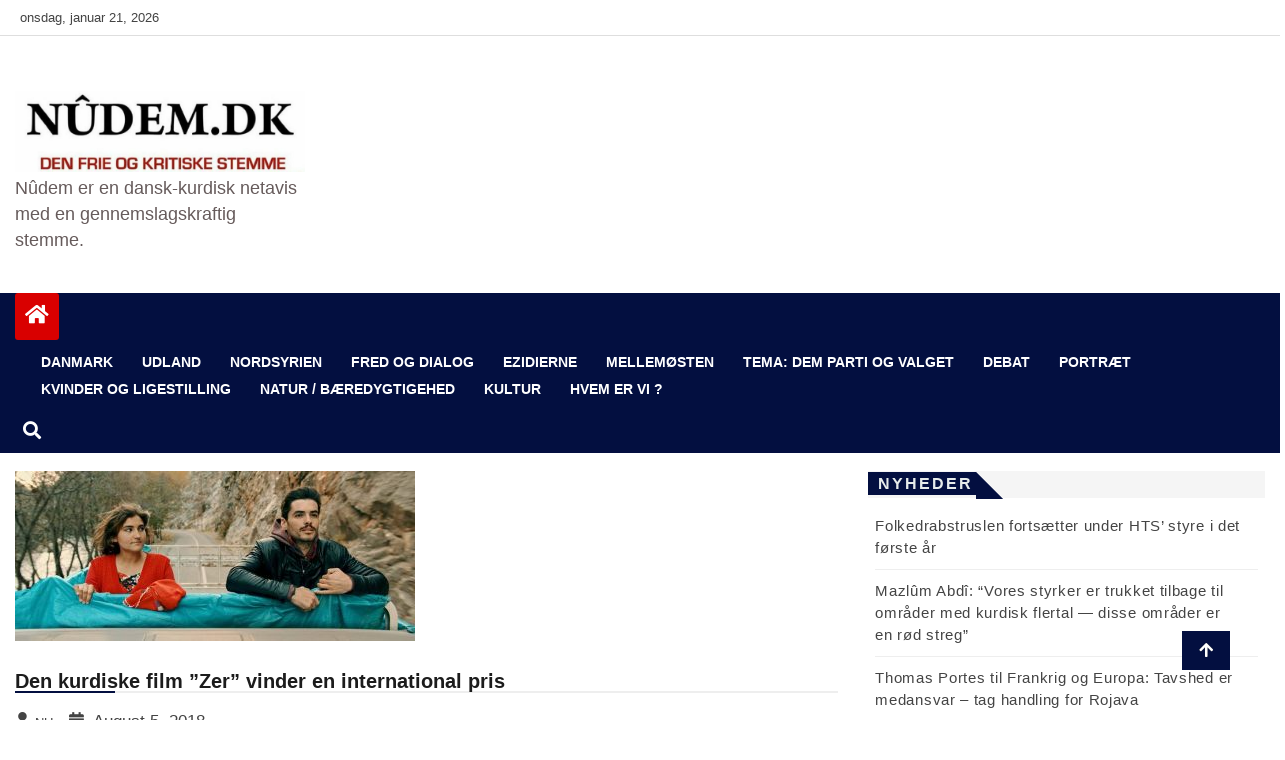

--- FILE ---
content_type: text/html; charset=UTF-8
request_url: http://www.nudem.dk/den-kurdiske-film-zer-vinder-en-international-pris/
body_size: 12158
content:
<!doctype html>
<html lang="da-DK">
<head>
    <meta charset="UTF-8">
    <meta name="viewport" content="width=device-width, initial-scale=1">
    <link rel="profile" href="http://gmpg.org/xfn/11">

    <title>Den kurdiske film ”Zer” vinder en international pris</title>
<meta name='robots' content='max-image-preview:large' />
<link rel="alternate" type="application/rss+xml" title=" &raquo; Feed" href="http://www.nudem.dk/feed/" />
<link rel="alternate" type="application/rss+xml" title=" &raquo;-kommentar-feed" href="http://www.nudem.dk/comments/feed/" />
<script type="text/javascript">
/* <![CDATA[ */
window._wpemojiSettings = {"baseUrl":"https:\/\/s.w.org\/images\/core\/emoji\/15.0.3\/72x72\/","ext":".png","svgUrl":"https:\/\/s.w.org\/images\/core\/emoji\/15.0.3\/svg\/","svgExt":".svg","source":{"concatemoji":"http:\/\/www.nudem.dk\/wp-includes\/js\/wp-emoji-release.min.js?ver=6.5.7"}};
/*! This file is auto-generated */
!function(i,n){var o,s,e;function c(e){try{var t={supportTests:e,timestamp:(new Date).valueOf()};sessionStorage.setItem(o,JSON.stringify(t))}catch(e){}}function p(e,t,n){e.clearRect(0,0,e.canvas.width,e.canvas.height),e.fillText(t,0,0);var t=new Uint32Array(e.getImageData(0,0,e.canvas.width,e.canvas.height).data),r=(e.clearRect(0,0,e.canvas.width,e.canvas.height),e.fillText(n,0,0),new Uint32Array(e.getImageData(0,0,e.canvas.width,e.canvas.height).data));return t.every(function(e,t){return e===r[t]})}function u(e,t,n){switch(t){case"flag":return n(e,"\ud83c\udff3\ufe0f\u200d\u26a7\ufe0f","\ud83c\udff3\ufe0f\u200b\u26a7\ufe0f")?!1:!n(e,"\ud83c\uddfa\ud83c\uddf3","\ud83c\uddfa\u200b\ud83c\uddf3")&&!n(e,"\ud83c\udff4\udb40\udc67\udb40\udc62\udb40\udc65\udb40\udc6e\udb40\udc67\udb40\udc7f","\ud83c\udff4\u200b\udb40\udc67\u200b\udb40\udc62\u200b\udb40\udc65\u200b\udb40\udc6e\u200b\udb40\udc67\u200b\udb40\udc7f");case"emoji":return!n(e,"\ud83d\udc26\u200d\u2b1b","\ud83d\udc26\u200b\u2b1b")}return!1}function f(e,t,n){var r="undefined"!=typeof WorkerGlobalScope&&self instanceof WorkerGlobalScope?new OffscreenCanvas(300,150):i.createElement("canvas"),a=r.getContext("2d",{willReadFrequently:!0}),o=(a.textBaseline="top",a.font="600 32px Arial",{});return e.forEach(function(e){o[e]=t(a,e,n)}),o}function t(e){var t=i.createElement("script");t.src=e,t.defer=!0,i.head.appendChild(t)}"undefined"!=typeof Promise&&(o="wpEmojiSettingsSupports",s=["flag","emoji"],n.supports={everything:!0,everythingExceptFlag:!0},e=new Promise(function(e){i.addEventListener("DOMContentLoaded",e,{once:!0})}),new Promise(function(t){var n=function(){try{var e=JSON.parse(sessionStorage.getItem(o));if("object"==typeof e&&"number"==typeof e.timestamp&&(new Date).valueOf()<e.timestamp+604800&&"object"==typeof e.supportTests)return e.supportTests}catch(e){}return null}();if(!n){if("undefined"!=typeof Worker&&"undefined"!=typeof OffscreenCanvas&&"undefined"!=typeof URL&&URL.createObjectURL&&"undefined"!=typeof Blob)try{var e="postMessage("+f.toString()+"("+[JSON.stringify(s),u.toString(),p.toString()].join(",")+"));",r=new Blob([e],{type:"text/javascript"}),a=new Worker(URL.createObjectURL(r),{name:"wpTestEmojiSupports"});return void(a.onmessage=function(e){c(n=e.data),a.terminate(),t(n)})}catch(e){}c(n=f(s,u,p))}t(n)}).then(function(e){for(var t in e)n.supports[t]=e[t],n.supports.everything=n.supports.everything&&n.supports[t],"flag"!==t&&(n.supports.everythingExceptFlag=n.supports.everythingExceptFlag&&n.supports[t]);n.supports.everythingExceptFlag=n.supports.everythingExceptFlag&&!n.supports.flag,n.DOMReady=!1,n.readyCallback=function(){n.DOMReady=!0}}).then(function(){return e}).then(function(){var e;n.supports.everything||(n.readyCallback(),(e=n.source||{}).concatemoji?t(e.concatemoji):e.wpemoji&&e.twemoji&&(t(e.twemoji),t(e.wpemoji)))}))}((window,document),window._wpemojiSettings);
/* ]]> */
</script>
<style id='wp-emoji-styles-inline-css' type='text/css'>

	img.wp-smiley, img.emoji {
		display: inline !important;
		border: none !important;
		box-shadow: none !important;
		height: 1em !important;
		width: 1em !important;
		margin: 0 0.07em !important;
		vertical-align: -0.1em !important;
		background: none !important;
		padding: 0 !important;
	}
</style>
<link rel='stylesheet' id='wp-block-library-css' href='http://www.nudem.dk/wp-includes/css/dist/block-library/style.min.css?ver=6.5.7' type='text/css' media='all' />
<style id='classic-theme-styles-inline-css' type='text/css'>
/*! This file is auto-generated */
.wp-block-button__link{color:#fff;background-color:#32373c;border-radius:9999px;box-shadow:none;text-decoration:none;padding:calc(.667em + 2px) calc(1.333em + 2px);font-size:1.125em}.wp-block-file__button{background:#32373c;color:#fff;text-decoration:none}
</style>
<style id='global-styles-inline-css' type='text/css'>
body{--wp--preset--color--black: #000000;--wp--preset--color--cyan-bluish-gray: #abb8c3;--wp--preset--color--white: #ffffff;--wp--preset--color--pale-pink: #f78da7;--wp--preset--color--vivid-red: #cf2e2e;--wp--preset--color--luminous-vivid-orange: #ff6900;--wp--preset--color--luminous-vivid-amber: #fcb900;--wp--preset--color--light-green-cyan: #7bdcb5;--wp--preset--color--vivid-green-cyan: #00d084;--wp--preset--color--pale-cyan-blue: #8ed1fc;--wp--preset--color--vivid-cyan-blue: #0693e3;--wp--preset--color--vivid-purple: #9b51e0;--wp--preset--gradient--vivid-cyan-blue-to-vivid-purple: linear-gradient(135deg,rgba(6,147,227,1) 0%,rgb(155,81,224) 100%);--wp--preset--gradient--light-green-cyan-to-vivid-green-cyan: linear-gradient(135deg,rgb(122,220,180) 0%,rgb(0,208,130) 100%);--wp--preset--gradient--luminous-vivid-amber-to-luminous-vivid-orange: linear-gradient(135deg,rgba(252,185,0,1) 0%,rgba(255,105,0,1) 100%);--wp--preset--gradient--luminous-vivid-orange-to-vivid-red: linear-gradient(135deg,rgba(255,105,0,1) 0%,rgb(207,46,46) 100%);--wp--preset--gradient--very-light-gray-to-cyan-bluish-gray: linear-gradient(135deg,rgb(238,238,238) 0%,rgb(169,184,195) 100%);--wp--preset--gradient--cool-to-warm-spectrum: linear-gradient(135deg,rgb(74,234,220) 0%,rgb(151,120,209) 20%,rgb(207,42,186) 40%,rgb(238,44,130) 60%,rgb(251,105,98) 80%,rgb(254,248,76) 100%);--wp--preset--gradient--blush-light-purple: linear-gradient(135deg,rgb(255,206,236) 0%,rgb(152,150,240) 100%);--wp--preset--gradient--blush-bordeaux: linear-gradient(135deg,rgb(254,205,165) 0%,rgb(254,45,45) 50%,rgb(107,0,62) 100%);--wp--preset--gradient--luminous-dusk: linear-gradient(135deg,rgb(255,203,112) 0%,rgb(199,81,192) 50%,rgb(65,88,208) 100%);--wp--preset--gradient--pale-ocean: linear-gradient(135deg,rgb(255,245,203) 0%,rgb(182,227,212) 50%,rgb(51,167,181) 100%);--wp--preset--gradient--electric-grass: linear-gradient(135deg,rgb(202,248,128) 0%,rgb(113,206,126) 100%);--wp--preset--gradient--midnight: linear-gradient(135deg,rgb(2,3,129) 0%,rgb(40,116,252) 100%);--wp--preset--font-size--small: 13px;--wp--preset--font-size--medium: 20px;--wp--preset--font-size--large: 36px;--wp--preset--font-size--x-large: 42px;--wp--preset--spacing--20: 0.44rem;--wp--preset--spacing--30: 0.67rem;--wp--preset--spacing--40: 1rem;--wp--preset--spacing--50: 1.5rem;--wp--preset--spacing--60: 2.25rem;--wp--preset--spacing--70: 3.38rem;--wp--preset--spacing--80: 5.06rem;--wp--preset--shadow--natural: 6px 6px 9px rgba(0, 0, 0, 0.2);--wp--preset--shadow--deep: 12px 12px 50px rgba(0, 0, 0, 0.4);--wp--preset--shadow--sharp: 6px 6px 0px rgba(0, 0, 0, 0.2);--wp--preset--shadow--outlined: 6px 6px 0px -3px rgba(255, 255, 255, 1), 6px 6px rgba(0, 0, 0, 1);--wp--preset--shadow--crisp: 6px 6px 0px rgba(0, 0, 0, 1);}:where(.is-layout-flex){gap: 0.5em;}:where(.is-layout-grid){gap: 0.5em;}body .is-layout-flex{display: flex;}body .is-layout-flex{flex-wrap: wrap;align-items: center;}body .is-layout-flex > *{margin: 0;}body .is-layout-grid{display: grid;}body .is-layout-grid > *{margin: 0;}:where(.wp-block-columns.is-layout-flex){gap: 2em;}:where(.wp-block-columns.is-layout-grid){gap: 2em;}:where(.wp-block-post-template.is-layout-flex){gap: 1.25em;}:where(.wp-block-post-template.is-layout-grid){gap: 1.25em;}.has-black-color{color: var(--wp--preset--color--black) !important;}.has-cyan-bluish-gray-color{color: var(--wp--preset--color--cyan-bluish-gray) !important;}.has-white-color{color: var(--wp--preset--color--white) !important;}.has-pale-pink-color{color: var(--wp--preset--color--pale-pink) !important;}.has-vivid-red-color{color: var(--wp--preset--color--vivid-red) !important;}.has-luminous-vivid-orange-color{color: var(--wp--preset--color--luminous-vivid-orange) !important;}.has-luminous-vivid-amber-color{color: var(--wp--preset--color--luminous-vivid-amber) !important;}.has-light-green-cyan-color{color: var(--wp--preset--color--light-green-cyan) !important;}.has-vivid-green-cyan-color{color: var(--wp--preset--color--vivid-green-cyan) !important;}.has-pale-cyan-blue-color{color: var(--wp--preset--color--pale-cyan-blue) !important;}.has-vivid-cyan-blue-color{color: var(--wp--preset--color--vivid-cyan-blue) !important;}.has-vivid-purple-color{color: var(--wp--preset--color--vivid-purple) !important;}.has-black-background-color{background-color: var(--wp--preset--color--black) !important;}.has-cyan-bluish-gray-background-color{background-color: var(--wp--preset--color--cyan-bluish-gray) !important;}.has-white-background-color{background-color: var(--wp--preset--color--white) !important;}.has-pale-pink-background-color{background-color: var(--wp--preset--color--pale-pink) !important;}.has-vivid-red-background-color{background-color: var(--wp--preset--color--vivid-red) !important;}.has-luminous-vivid-orange-background-color{background-color: var(--wp--preset--color--luminous-vivid-orange) !important;}.has-luminous-vivid-amber-background-color{background-color: var(--wp--preset--color--luminous-vivid-amber) !important;}.has-light-green-cyan-background-color{background-color: var(--wp--preset--color--light-green-cyan) !important;}.has-vivid-green-cyan-background-color{background-color: var(--wp--preset--color--vivid-green-cyan) !important;}.has-pale-cyan-blue-background-color{background-color: var(--wp--preset--color--pale-cyan-blue) !important;}.has-vivid-cyan-blue-background-color{background-color: var(--wp--preset--color--vivid-cyan-blue) !important;}.has-vivid-purple-background-color{background-color: var(--wp--preset--color--vivid-purple) !important;}.has-black-border-color{border-color: var(--wp--preset--color--black) !important;}.has-cyan-bluish-gray-border-color{border-color: var(--wp--preset--color--cyan-bluish-gray) !important;}.has-white-border-color{border-color: var(--wp--preset--color--white) !important;}.has-pale-pink-border-color{border-color: var(--wp--preset--color--pale-pink) !important;}.has-vivid-red-border-color{border-color: var(--wp--preset--color--vivid-red) !important;}.has-luminous-vivid-orange-border-color{border-color: var(--wp--preset--color--luminous-vivid-orange) !important;}.has-luminous-vivid-amber-border-color{border-color: var(--wp--preset--color--luminous-vivid-amber) !important;}.has-light-green-cyan-border-color{border-color: var(--wp--preset--color--light-green-cyan) !important;}.has-vivid-green-cyan-border-color{border-color: var(--wp--preset--color--vivid-green-cyan) !important;}.has-pale-cyan-blue-border-color{border-color: var(--wp--preset--color--pale-cyan-blue) !important;}.has-vivid-cyan-blue-border-color{border-color: var(--wp--preset--color--vivid-cyan-blue) !important;}.has-vivid-purple-border-color{border-color: var(--wp--preset--color--vivid-purple) !important;}.has-vivid-cyan-blue-to-vivid-purple-gradient-background{background: var(--wp--preset--gradient--vivid-cyan-blue-to-vivid-purple) !important;}.has-light-green-cyan-to-vivid-green-cyan-gradient-background{background: var(--wp--preset--gradient--light-green-cyan-to-vivid-green-cyan) !important;}.has-luminous-vivid-amber-to-luminous-vivid-orange-gradient-background{background: var(--wp--preset--gradient--luminous-vivid-amber-to-luminous-vivid-orange) !important;}.has-luminous-vivid-orange-to-vivid-red-gradient-background{background: var(--wp--preset--gradient--luminous-vivid-orange-to-vivid-red) !important;}.has-very-light-gray-to-cyan-bluish-gray-gradient-background{background: var(--wp--preset--gradient--very-light-gray-to-cyan-bluish-gray) !important;}.has-cool-to-warm-spectrum-gradient-background{background: var(--wp--preset--gradient--cool-to-warm-spectrum) !important;}.has-blush-light-purple-gradient-background{background: var(--wp--preset--gradient--blush-light-purple) !important;}.has-blush-bordeaux-gradient-background{background: var(--wp--preset--gradient--blush-bordeaux) !important;}.has-luminous-dusk-gradient-background{background: var(--wp--preset--gradient--luminous-dusk) !important;}.has-pale-ocean-gradient-background{background: var(--wp--preset--gradient--pale-ocean) !important;}.has-electric-grass-gradient-background{background: var(--wp--preset--gradient--electric-grass) !important;}.has-midnight-gradient-background{background: var(--wp--preset--gradient--midnight) !important;}.has-small-font-size{font-size: var(--wp--preset--font-size--small) !important;}.has-medium-font-size{font-size: var(--wp--preset--font-size--medium) !important;}.has-large-font-size{font-size: var(--wp--preset--font-size--large) !important;}.has-x-large-font-size{font-size: var(--wp--preset--font-size--x-large) !important;}
.wp-block-navigation a:where(:not(.wp-element-button)){color: inherit;}
:where(.wp-block-post-template.is-layout-flex){gap: 1.25em;}:where(.wp-block-post-template.is-layout-grid){gap: 1.25em;}
:where(.wp-block-columns.is-layout-flex){gap: 2em;}:where(.wp-block-columns.is-layout-grid){gap: 2em;}
.wp-block-pullquote{font-size: 1.5em;line-height: 1.6;}
</style>
<link rel='stylesheet' id='contact-form-7-css' href='http://www.nudem.dk/wp-content/plugins/contact-form-7/includes/css/styles.css?ver=5.9.6' type='text/css' media='all' />
<link rel='stylesheet' id='dashicons-css' href='http://www.nudem.dk/wp-includes/css/dashicons.min.css?ver=6.5.7' type='text/css' media='all' />
<link rel='stylesheet' id='post-views-counter-frontend-css' href='http://www.nudem.dk/wp-content/plugins/post-views-counter/css/frontend.min.css?ver=1.4.7' type='text/css' media='all' />
<link rel='stylesheet' id='rpt_front_style-css' href='http://www.nudem.dk/wp-content/plugins/related-posts-thumbnails/assets/css/front.css?ver=1.9.0' type='text/css' media='all' />
<link rel='stylesheet' id='fontawesome-css' href='http://www.nudem.dk/wp-content/themes/news-bulletin/assets/fontawesome/css/all.min.css?ver=6.5.7' type='text/css' media='all' />
<link rel='stylesheet' id='bootstrap-css' href='http://www.nudem.dk/wp-content/themes/news-bulletin/assets/css/bootstrap.min.css?ver=6.5.7' type='text/css' media='all' />
<link rel='stylesheet' id='animate-css' href='http://www.nudem.dk/wp-content/themes/news-bulletin/assets/css/animate.css?ver=6.5.7' type='text/css' media='all' />
<link rel='stylesheet' id='owl-carousel-css' href='http://www.nudem.dk/wp-content/themes/news-bulletin/assets/css/owl.carousel.min.css?ver=6.5.7' type='text/css' media='all' />
<link rel='stylesheet' id='owl-theme-default-css' href='http://www.nudem.dk/wp-content/themes/news-bulletin/assets/css/owl.theme.default.min.css?ver=6.5.7' type='text/css' media='all' />
<link rel='stylesheet' id='news-bulletin-blocks-css' href='http://www.nudem.dk/wp-content/themes/news-bulletin/assets/css/blocks.min.css?ver=6.5.7' type='text/css' media='all' />
<link rel='stylesheet' id='slick-css' href='http://www.nudem.dk/wp-content/themes/news-bulletin/assets/css/slick.css?ver=6.5.7' type='text/css' media='all' />
<link rel='stylesheet' id='slick-theme-css' href='http://www.nudem.dk/wp-content/themes/news-bulletin/assets/css/slick-theme.css?ver=6.5.7' type='text/css' media='all' />
<link rel='stylesheet' id='news-bulletin-style-css' href='http://www.nudem.dk/wp-content/themes/news-bulletin/style.css?ver=6.5.7' type='text/css' media='all' />
<style id='news-bulletin-style-inline-css' type='text/css'>


                      a.at-cat-name-36{
                    background: #1e73be!important;
                    }
                    

                      a.at-cat-name-38{
                    background: #81d742!important;
                    }
                    

                      a.at-cat-name-566{
                    background: #dd9933!important;
                    }
                    

                      a.at-cat-name-666{
                    background: #dd9933!important;
                    }
                    

                      a.at-cat-name-695{
                    background: #81d742!important;
                    }
                    

                      a.at-cat-name-696{
                    background: #8224e3!important;
                    }
                    .breaking-bar{
         background-color: #000;}
    .footer{
         background-color: #444444;}
    .top-menu li a:hover, a.continue-link, .ample-block-style .post-title a:hover,  a#search{

         color: #17191a !important;}
   ul.navbar-nav >li.active>a:before, .head-title, .head-title > span, .color-orange a.post-cat, .color-blue .head-title > span, .color-blue a.post-cat, nav.breadcrumb-trail.breadcrumbs {
         border-color: #030f40!important;}
    .next-page .navigation li.active a,.next-page .navigation li a:hover

 {

           background-color: #030f40;}

    

     {

       border-top:  5px solid#030f40!important;}

     .tagname:after,

     {

       border-left-color:  #030f40!important;}

    .acme-news-ticker-label, div#cwp-breadcrumbs :before, span.page-numbers.current,.tagname, .ample-post-format,   a.scrollup,  .owl-theme.owl-carousel .owl-dots .owl-dot.active span, li.home-buttom.navbar-nav, .simple-marquee-container .marquee-sibling, .main-slider.owl-theme .owl-nav > div:hover, .color-red .owl-carousel.owl-theme .owl-nav > div:hover,.navbar-toggle, .comment-form .submit, h2.entry-title:before, .trending-title,.owl-carousel.owl-theme.trending-slide .owl-nav > div,  input.search-submit,  .color-orange a.post-cat, .color-blue, .color-blue a.post-cat, nav.breadcrumb-trail.breadcrumbs{
           background: #030f40!important;}

    .copyright {
           background: #000;}

    
</style>
<link rel='stylesheet' id='news-bulletin-media-responsive-css' href='http://www.nudem.dk/wp-content/themes/news-bulletin/assets/css/media-responsive.css?ver=6.5.7' type='text/css' media='all' />
<script type="text/javascript" src="http://www.nudem.dk/wp-includes/js/jquery/jquery.min.js?ver=3.7.1" id="jquery-core-js"></script>
<script type="text/javascript" src="http://www.nudem.dk/wp-includes/js/jquery/jquery-migrate.min.js?ver=3.4.1" id="jquery-migrate-js"></script>
<script type="text/javascript" src="http://www.nudem.dk/wp-content/themes/news-bulletin/assets/js/theia-sticky-sidebar.js?ver=4.5.0" id="theia-sticky-sidebar-js"></script>
<link rel="https://api.w.org/" href="http://www.nudem.dk/wp-json/" /><link rel="alternate" type="application/json" href="http://www.nudem.dk/wp-json/wp/v2/posts/38663" /><link rel="EditURI" type="application/rsd+xml" title="RSD" href="http://www.nudem.dk/xmlrpc.php?rsd" />
<meta name="generator" content="WordPress 6.5.7" />
<link rel="canonical" href="http://www.nudem.dk/den-kurdiske-film-zer-vinder-en-international-pris/" />
<link rel='shortlink' href='http://www.nudem.dk/?p=38663' />
<link rel="alternate" type="application/json+oembed" href="http://www.nudem.dk/wp-json/oembed/1.0/embed?url=http%3A%2F%2Fwww.nudem.dk%2Fden-kurdiske-film-zer-vinder-en-international-pris%2F" />
<link rel="alternate" type="text/xml+oembed" href="http://www.nudem.dk/wp-json/oembed/1.0/embed?url=http%3A%2F%2Fwww.nudem.dk%2Fden-kurdiske-film-zer-vinder-en-international-pris%2F&#038;format=xml" />
			<style>
			#related_posts_thumbnails li{
				border-right: 1px solid #dddddd;
				background-color: #ffffff			}
			#related_posts_thumbnails li:hover{
				background-color: #eeeeee;
			}
			.relpost_content{
				font-size:	12px;
				color: 		#333333;
			}
			.relpost-block-single{
				background-color: #ffffff;
				border-right: 1px solid  #dddddd;
				border-left: 1px solid  #dddddd;
				margin-right: -1px;
			}
			.relpost-block-single:hover{
				background-color: #eeeeee;
			}
		</style>

	<style id="kirki-inline-styles"></style></head>

<body class="post-template-default single single-post postid-38663 single-format-standard wp-custom-logo at-sticky-sidebar "itemscope itemtype="http://schema.org/WebPage">
  <div class="loader-wrapper">
    <div class="loader"></div>
    <div class="loader-section section-left"></div>
    <div class="loader-section section-right"></div>
</div>
<div class="box">
    <div class="wraper">

                <div id="page" class="site">

            <a class="skip-link screen-reader-text"
               href="#content">Skip to content</a>
            <a href="#" class="scrollup"><i class="fa fa-arrow-up" aria-hidden="true"></i></a>
            <div class="wraper">

                
                <div class="header-background">

                    <div id="header-bar" class="header-bar">
                        <div class="container">

                            <div class="row clearfix">
                                <div class="col-md-8 col-sm-8 col-xs-12">
                                    <div class="current-date">
                                        <i class="fa fa-calendar-check-o"></i>onsdag, januar 21, 2026                                    </div>

                                    
                                </div><!--/ Top bar left end -->
                                                                            <div class="col-md-4 col-sm-4 col-xs-12 top-social text-right">
                                                

                                            </div><!--/ Top social col end -->
                                                                        </div><!--/ Content row end -->
                        </div><!--/ Container end -->
                    </div><!--/ Topbar end -->


                    <!-- Header start -->
                    


      <header id="header" class="header"  style="background-image: url();">
        <div class="container">
            <div class="row">
                <div class="col-xs-12 col-sm-3 col-md-3">

                    <div class="site-branding">
                                                                    <a class="navbar-brand" href="http://www.nudem.dk/">
                                                <a href="http://www.nudem.dk/" class="custom-logo-link" rel="home"><img width="733" height="204" src="http://www.nudem.dk/wp-content/uploads/2015/12/cropped-cropped-cropped-Nudem1.jpg" class="custom-logo" alt="" decoding="async" fetchpriority="high" srcset="http://www.nudem.dk/wp-content/uploads/2015/12/cropped-cropped-cropped-Nudem1.jpg 733w, http://www.nudem.dk/wp-content/uploads/2015/12/cropped-cropped-cropped-Nudem1-400x111.jpg 400w" sizes="(max-width: 733px) 100vw, 733px" /></a>                                            </a>
                                                                                        <h1 class="site-title">
                                                <a href="http://www.nudem.dk/" rel="home"></a>
                                            </h1>
                                                                                        <p class="site-description">Nûdem er en dansk-kurdisk netavis med en gennemslagskraftig stemme.</p>
                                                                                    </div><!-- .site-branding -->

                                        </div><!-- logo col end -->

                        <div class="col-xs-12 col-sm-9 col-md-9 header-right">
                            <div class="ad-banner pull-right">
                                                            </div>
                        </div><!-- header right end -->
                    </div><!-- Row end -->
</div><!-- Logo and banner area end -->
</header><!--/ Header end -->
                        <div id="menu-primary" class="main-menu clearfix">
                            <div class="container">
                                <div class="row">
                                    <div class="home-buttom">
                                        <a href="http://www.nudem.dk/ ">
                                            <i class="fa fa-home"></i> </a></div>

                                    <div class="menu-layout">

                                        <button class="navbar-toggler" type="button" data-toggle="collapse"
                                                data-target="#navbarSupportedContent"
                                                aria-controls="navbarSupportedContent" aria-expanded="false"
                                                aria-label="Toggle navigation">

                                            <i class="fas fa-align-justify"></i>
                                        </button>
                                        <nav class="navbar navbar-expand-lg">


                                            <div class="collapse navbar-collapse" id="navbarSupportedContent">


                                                <ul id="menu-forside" class="nav navbar-nav"><li id="menu-item-43146" class="menu-item menu-item-type-taxonomy menu-item-object-category first-menu menu-item-43146"><a href="http://www.nudem.dk/category/nyheder/danmark/">DANMARK</a></li>
<li id="menu-item-43145" class="menu-item menu-item-type-taxonomy menu-item-object-category menu-item-43145"><a href="http://www.nudem.dk/category/nyheder/udland/">UDLAND</a></li>
<li id="menu-item-47906" class="menu-item menu-item-type-taxonomy menu-item-object-category menu-item-47906"><a href="http://www.nudem.dk/category/nordsyrien/">NORDSYRIEN</a></li>
<li id="menu-item-47466" class="menu-item menu-item-type-taxonomy menu-item-object-category menu-item-47466"><a href="http://www.nudem.dk/category/fred-og-dialog/">Fred og dialog</a></li>
<li id="menu-item-48203" class="menu-item menu-item-type-taxonomy menu-item-object-category menu-item-48203"><a href="http://www.nudem.dk/category/ezidi/">EZIDIERNE</a></li>
<li id="menu-item-50821" class="menu-item menu-item-type-taxonomy menu-item-object-category menu-item-50821"><a href="http://www.nudem.dk/category/mellemosten/">MELLEMØSTEN</a></li>
<li id="menu-item-47252" class="menu-item menu-item-type-taxonomy menu-item-object-category menu-item-47252"><a href="http://www.nudem.dk/category/dem/">TEMA: DEM parti og valget</a></li>
<li id="menu-item-29370" class="menu-item menu-item-type-taxonomy menu-item-object-category menu-item-29370"><a href="http://www.nudem.dk/category/debat/">DEBAT</a></li>
<li id="menu-item-29371" class="menu-item menu-item-type-taxonomy menu-item-object-category menu-item-29371"><a href="http://www.nudem.dk/category/portraet/">PORTRÆT</a></li>
<li id="menu-item-43129" class="menu-item menu-item-type-taxonomy menu-item-object-category menu-item-43129"><a href="http://www.nudem.dk/category/kvinder/">KVINDER OG LIGESTILLING</a></li>
<li id="menu-item-43156" class="menu-item menu-item-type-taxonomy menu-item-object-category menu-item-43156"><a href="http://www.nudem.dk/category/oekologi/">Natur / Bæredygtigehed</a></li>
<li id="menu-item-43148" class="menu-item menu-item-type-taxonomy menu-item-object-category current-post-ancestor current-menu-parent current-post-parent menu-item-43148"><a href="http://www.nudem.dk/category/kurdisk-kultur/">KULTUR</a></li>
<li id="menu-item-43131" class="menu-item menu-item-type-post_type menu-item-object-page last-menu menu-item-43131"><a href="http://www.nudem.dk/hvem-er-vi/">Hvem er vi ?</a></li>
</ul>                                            </div><!--/ Collapse end -->
                                            <!--/ Navigation end -->
                                              <div class="theme-switch">
      <input class="theme-switch_toggle" id="themeSwitchToggle" type="checkbox">
      <label class="theme-switch_label" for="themeSwitchToggle"></label>
  </div>

                                        </nav>


                                    </div>
                                    <div class="nav-search">
                                        <button id="search"><i class="fa fa-search"></i></button>
                                    </div><!-- Search end -->
                                    <div class="search-block" style="display: none;">
                                        <form role="search" method="get" class="search-form" action="http://www.nudem.dk/">
				<label>
					<span class="screen-reader-text">Søg efter:</span>
					<input type="search" class="search-field" placeholder="Søg &hellip;" value="" name="s" />
				</label>
				<input type="submit" class="search-submit" value="Søg" />
			</form>                                        <a href="#" class="search-close">&times;</a>
                                    </div><!-- Site search end -->
                                </div><!--/ Container end -->
                            </div><!-- Menu wrapper end -->
                        </div>
                                                    </div>
                    <div class="ample-40"></div>
    <div id="content">
		<section class="block-wrapper">
			<div class="container">
				<div class="row">
					
					<div id="primary" class="col-lg-8 col-md-12">

						<main id="main" class="site-main">


							
<article id="post-38663" class="post-38663 post type-post status-publish format-standard has-post-thumbnail hentry category-kurdisk-kultur">





    <div class="single-post">
                <div class="post-media post-featured-image">
                            <a href="http://www.nudem.dk/den-kurdiske-film-zer-vinder-en-international-pris/"><img class="img-responsive" src="http://www.nudem.dk/wp-content/uploads/2018/08/zer-400x170.jpg" alt="Den kurdiske film ”Zer” vinder en international pris"/></a>

                    </div>
        
        <div class="post-title-area">

            <h3 class="post-title">
                <h2 class="entry-title">Den kurdiske film ”Zer” vinder en international pris</h2>            </h3>
            <div class="post-meta">
                                <div class="entry-meta">
                    <span class="byline"> <span class="author vcard no-avatar"><a class="url fn n" href="http://www.nudem.dk/author/nu/"><i class="fa fa-user"></i><span class='author-name'>NU</span></a></span></span><span class="posted-on"><a href="http://www.nudem.dk/den-kurdiske-film-zer-vinder-en-international-pris/" rel="bookmark"><i class="fa fa-calendar" aria-hidden="true"></i>
<time class="entry-date published" datetime="2018-08-05T08:27:43+00:00">august 5, 2018</time><time class="updated" datetime="2018-08-05T08:28:20+00:00">august 5, 2018</time></a></span>                </div><!-- .entry-meta -->
                            </div>
        </div><!-- Post title end -->

        <div class="ample-content-area">
            <div class="entry-content">
                <p><strong>Den kurdiske film ”Zer” vinder endnu en international film pris. En af de fire store priser som Burgas Internationale film pris uddeler hvert år, blev givet til filmen ”Zer”, som er instrueret af Kazim Oz.</strong></p>
<p>Filmen har også vundet flere priser fra Den 16. Dhaka Internationale Film Festival og er også blevet screenet af World Cinema sektionen af GOA, som er den vigtigste film festival i Asien.</p>
<p>”Zer” handler om Jan, som søger hans bedstemors sang. Bedstemoren overlevede Dersim-massakren i 1938. Det er en sang som hans bedstemor sang for Jan, der hun lå på sin dødsseng.</p>
<p>Jan er ikke forberedt på, at når han hører sangen ”Zer” som hans bedstemor sang for ham, ville tage ham til en kultur, en skjult historie og en fløjlskærlighed.</p>
<p>Jan rejser tilbage til Dersim og oplever den smukke natur, den antikke kultur, massakrens spor og menneskernes kamp for at holde fast i livet.</p>
<!-- relpost-thumb-wrapper --><div class="relpost-thumb-wrapper"><!-- filter-class --><div class="relpost-thumb-container"><h3>Relaterede</h3><!-- related_posts_thumbnails --><ul id="related_posts_thumbnails" style="list-style-type:none; list-style-position: inside; padding: 0; margin:0"><li ><a href="http://www.nudem.dk/51200-2/" ><img decoding="async" class="relpost-post-image" alt="Tilrejsende til d. 5 Rojava Film Festval 2025, Del 2: En dag i Rojava" src="http://www.nudem.dk/wp-content/uploads/2026/01/IMG_4317-100x59.jpeg" width="100" height="75" /></a><a href="http://www.nudem.dk/51200-2/" class="relpost_content" style="width: 100px;height: 75px; font-family: Arial; "><span class="rpth_list_content">Tilrejsende til d. 5 Rojava Film Festval 2025, Del 2: En dag i Rojava</span></a></li><li ><a href="http://www.nudem.dk/51051-2/" ><img decoding="async" class="relpost-post-image" alt="Syrisk overgangsregering nægter egyptisk filmkritiker adgang" src="http://www.nudem.dk/wp-content/uploads/2025/12/IMG_2404-100x64.jpeg" width="100" height="75" /></a><a href="http://www.nudem.dk/51051-2/" class="relpost_content" style="width: 100px;height: 75px; font-family: Arial; "><span class="rpth_list_content">Syrisk overgangsregering nægter egyptisk filmkritiker adgang</span></a></li><li ><a href="http://www.nudem.dk/51012-2/" ><img decoding="async" class="relpost-post-image" alt="Den 5. Rojava Film Festival rejser sig fra asken af Amûde" src="http://www.nudem.dk/wp-content/uploads/2025/12/IMG_2051-100x55.jpeg" width="100" height="75" /></a><a href="http://www.nudem.dk/51012-2/" class="relpost_content" style="width: 100px;height: 75px; font-family: Arial; "><span class="rpth_list_content">Den 5. Rojava Film Festival rejser sig fra asken af Amûde</span></a></li><li ><a href="http://www.nudem.dk/50936-2/" ><img loading="lazy" decoding="async" class="relpost-post-image" alt="Kurdisk musiker anholdt på immigrationskontor i Tyskland" src="http://www.nudem.dk/wp-content/uploads/2025/12/IMG_0906-100x49.jpeg" width="100" height="75" /></a><a href="http://www.nudem.dk/50936-2/" class="relpost_content" style="width: 100px;height: 75px; font-family: Arial; "><span class="rpth_list_content">Kurdisk musiker anholdt på immigrationskontor i Tyskland</span></a></li><li ><a href="http://www.nudem.dk/hundredtusindvis-fik-oplevet-koma-amed/" ><img loading="lazy" decoding="async" class="relpost-post-image" alt="Hundredtusindvis af mennesker fik oplevet Koma Amed" src="http://www.nudem.dk/wp-content/uploads/2025/10/IMG_6899-80x75.jpeg" width="100" height="75" /></a><a href="http://www.nudem.dk/hundredtusindvis-fik-oplevet-koma-amed/" class="relpost_content" style="width: 100px;height: 75px; font-family: Arial; "><span class="rpth_list_content">Hundredtusindvis af mennesker fik oplevet Koma Amed</span></a></li><li ><a href="http://www.nudem.dk/necati-gezen-er-gaaet-bort/" ><img loading="lazy" decoding="async" class="relpost-post-image" alt="Necati Gezen er gået bort" src="http://www.nudem.dk/wp-content/uploads/2025/10/IMG_6806-66x75.jpeg" width="100" height="75" /></a><a href="http://www.nudem.dk/necati-gezen-er-gaaet-bort/" class="relpost_content" style="width: 100px;height: 75px; font-family: Arial; "><span class="rpth_list_content">Necati Gezen er gået bort</span></a></li></ul><!-- close related_posts_thumbnails --><div style="clear: both"></div></div><!-- close filter class --></div><!-- close relpost-thumb-wrapper --><div class="post-views content-post post-38663 entry-meta load-static">
				<span class="post-views-icon dashicons dashicons-chart-bar"></span> <span class="post-views-label">Læst:</span> <span class="post-views-count">1.239</span>
			</div>            </div><!-- Share items end -->

            <span class="cat-links"><a class="at-cat-name-38" href="http://www.nudem.dk/category/kurdisk-kultur/"  rel="category tag">KULTUR</a> 
        </div><!-- ample-content end -->
    </div><!-- Single post end -->
    

</article><!-- #post-38663 -->





	<nav class="navigation post-navigation" aria-label="Indlæg">
		<h2 class="screen-reader-text">Indlægsnavigation</h2>
		<div class="nav-links"><div class="nav-previous"><a href="http://www.nudem.dk/private-hjem-blev-brugt-som-faengsel-for-ezidi-kvinder-i-raqqa/" rel="prev">Private hjem blev brugt som fængsel for ezidi-kvinder i Raqqa</a></div><div class="nav-next"><a href="http://www.nudem.dk/kurdisk-eks-flygtning-vinder-matematikkens-nobelpris/" rel="next">Kurdisk eks-flygtning vinder matematikkens Nobelpris</a></div></div>
	</nav>
						</main><!-- #main -->

					</div><!-- Content Col end -->

					<div id="secondary" class="col-lg-4 col-md-12">
						<div class="sidebar sidebar-right">
                            
<aside id="secondary" class="widget-area">
	<section id="listcategorypostswidget-6" class="widget widget_listcategorypostswidget"><h3 class="head-title"><span>Nyheder</span></h3><ul class="lcp_catlist" id="lcp_instance_listcategorypostswidget-6"><li><a href="http://www.nudem.dk/51299-2/">Folkedrabstruslen fortsætter under HTS&#8217; styre i det første år</a></li><li><a href="http://www.nudem.dk/mazlum-abdi-vores-styrker-er-trukket-tilbage-til-omraader-med-kurdisk-flertal-disse-omraader-er-en-roed-streg/">Mazlûm Abdî: “Vores styrker er trukket tilbage til områder med kurdisk flertal — disse områder er en rød streg”</a></li><li><a href="http://www.nudem.dk/51304-2/">Thomas Portes til Frankrig og Europa: Tavshed er medansvar – tag handling for Rojava</a></li><li><a href="http://www.nudem.dk/51291-2/">KNK: Tyrkiet og Syrien løslader IS-militser fra fængsler</a></li><li><a href="http://www.nudem.dk/tyrkiet-og-syrien-forsoeger-at-befri-is-medlemmer-som-er-tilbageholdt/">Tyrkiet og Syrien forsøger at befri IS-medlemmer som er tilbageholdt</a></li></ul><a href="http://www.nudem.dk/category/nyheder/"> </a></section><section id="listcategorypostswidget-7" class="widget widget_listcategorypostswidget"><h3 class="head-title"><span>Kultur</span></h3><ul class="lcp_catlist" id="lcp_instance_listcategorypostswidget-7"><li><a href="http://www.nudem.dk/51200-2/">Tilrejsende til d. 5 Rojava Film Festval 2025, Del 2: En dag i Rojava</a></li><li><a href="http://www.nudem.dk/51051-2/">Syrisk overgangsregering nægter egyptisk filmkritiker adgang</a></li><li><a href="http://www.nudem.dk/51012-2/">Den 5. Rojava Film Festival rejser sig fra asken af Amûde</a></li><li><a href="http://www.nudem.dk/50936-2/">Kurdisk musiker anholdt på immigrationskontor i Tyskland</a></li><li><a href="http://www.nudem.dk/hundredtusindvis-fik-oplevet-koma-amed/">Hundredtusindvis af mennesker fik oplevet Koma Amed</a></li></ul><a href="http://www.nudem.dk/category/kurdisk-kultur/"> </a></section><section id="listcategorypostswidget-8" class="widget widget_listcategorypostswidget"><h3 class="head-title"><span>Blogs</span></h3><ul class="lcp_catlist" id="lcp_instance_listcategorypostswidget-8"><li><a href="http://www.nudem.dk/50700-2/">DF’s forslag om “remigration” er ekstremt og udansk</a></li><li><a href="http://www.nudem.dk/50674-2/">Det nye paradigme for revolutioner</a></li><li><a href="http://www.nudem.dk/for-naar-socialdemokraterne-svigter-almindelige-mennesker-vokser-den-yderste-hoejrefloej/">For når socialdemokraterne svigter almindelige mennesker, vokser den yderste højrefløj</a></li><li><a href="http://www.nudem.dk/50203-2/">At opgive selvforsvar i Rojava ville udsætte kurderne for massakre</a></li><li><a href="http://www.nudem.dk/50194-2/">Hvem vil have hvad i Syrien?</a></li></ul><a href="http://www.nudem.dk/category/debat/"> </a></section><section id="listcategorypostswidget-9" class="widget widget_listcategorypostswidget"><h3 class="head-title"><span>Portræt</span></h3><ul class="lcp_catlist" id="lcp_instance_listcategorypostswidget-9"><li><a href="http://www.nudem.dk/51118-2/">Chikane mod kvinder i politik er et demokratisk problem</a></li><li><a href="http://www.nudem.dk/50914-2/">Kurdere er nu en permanent aktør i Danmark</a></li><li><a href="http://www.nudem.dk/50881-2/">Interview med Ilham Ahmed om kommissions besøg med Abdulah Öcalan den 24. november</a></li><li><a href="http://www.nudem.dk/50337-2/">Interview med Karoline Lindgaard –Spidskandidat for Alternativet i København</a></li><li><a href="http://www.nudem.dk/50357-2/">Stem  for en retfærdig, bæredygtig og sund region!</a></li></ul><a href="http://www.nudem.dk/category/portraet/"> </a></section></aside><!-- #secondary -->

						</div><!-- Sidebar right end -->
					</div><!-- Sidebar Col end -->

				</div><!-- Row end -->
			</div><!-- Container end -->
		</section><!-- First block end -->
	</div>






	<footer id="footer" class="footer" itemscope itemtype="http://schema.org/WPFooter">


		<div class="footer-main">
			<div class="container">
				<div class="row">
												<div class="col-md-12 footer-widget">

								<section id="archives-5" class="widget widget_archive"><h3 class="head-title"><span>Nûdem.dk Arkiv</span></h3>		<label class="screen-reader-text" for="archives-dropdown-5">Nûdem.dk Arkiv</label>
		<select id="archives-dropdown-5" name="archive-dropdown">
			
			<option value="">Vælg måned</option>
				<option value='http://www.nudem.dk/2026/01/'> januar 2026 </option>
	<option value='http://www.nudem.dk/2025/12/'> december 2025 </option>
	<option value='http://www.nudem.dk/2025/11/'> november 2025 </option>
	<option value='http://www.nudem.dk/2025/10/'> oktober 2025 </option>
	<option value='http://www.nudem.dk/2025/09/'> september 2025 </option>
	<option value='http://www.nudem.dk/2025/08/'> august 2025 </option>
	<option value='http://www.nudem.dk/2025/07/'> juli 2025 </option>
	<option value='http://www.nudem.dk/2025/06/'> juni 2025 </option>
	<option value='http://www.nudem.dk/2025/05/'> maj 2025 </option>
	<option value='http://www.nudem.dk/2025/04/'> april 2025 </option>
	<option value='http://www.nudem.dk/2025/03/'> marts 2025 </option>
	<option value='http://www.nudem.dk/2025/02/'> februar 2025 </option>
	<option value='http://www.nudem.dk/2025/01/'> januar 2025 </option>
	<option value='http://www.nudem.dk/2024/12/'> december 2024 </option>
	<option value='http://www.nudem.dk/2024/11/'> november 2024 </option>
	<option value='http://www.nudem.dk/2024/10/'> oktober 2024 </option>
	<option value='http://www.nudem.dk/2024/09/'> september 2024 </option>
	<option value='http://www.nudem.dk/2024/08/'> august 2024 </option>
	<option value='http://www.nudem.dk/2024/07/'> juli 2024 </option>
	<option value='http://www.nudem.dk/2024/06/'> juni 2024 </option>
	<option value='http://www.nudem.dk/2024/05/'> maj 2024 </option>
	<option value='http://www.nudem.dk/2024/04/'> april 2024 </option>
	<option value='http://www.nudem.dk/2024/03/'> marts 2024 </option>
	<option value='http://www.nudem.dk/2024/02/'> februar 2024 </option>
	<option value='http://www.nudem.dk/2024/01/'> januar 2024 </option>
	<option value='http://www.nudem.dk/2023/12/'> december 2023 </option>
	<option value='http://www.nudem.dk/2023/11/'> november 2023 </option>
	<option value='http://www.nudem.dk/2023/10/'> oktober 2023 </option>
	<option value='http://www.nudem.dk/2023/09/'> september 2023 </option>
	<option value='http://www.nudem.dk/2023/08/'> august 2023 </option>
	<option value='http://www.nudem.dk/2023/07/'> juli 2023 </option>
	<option value='http://www.nudem.dk/2023/06/'> juni 2023 </option>
	<option value='http://www.nudem.dk/2023/05/'> maj 2023 </option>
	<option value='http://www.nudem.dk/2023/04/'> april 2023 </option>
	<option value='http://www.nudem.dk/2023/03/'> marts 2023 </option>
	<option value='http://www.nudem.dk/2023/02/'> februar 2023 </option>
	<option value='http://www.nudem.dk/2023/01/'> januar 2023 </option>
	<option value='http://www.nudem.dk/2022/12/'> december 2022 </option>
	<option value='http://www.nudem.dk/2022/11/'> november 2022 </option>
	<option value='http://www.nudem.dk/2022/10/'> oktober 2022 </option>
	<option value='http://www.nudem.dk/2022/09/'> september 2022 </option>
	<option value='http://www.nudem.dk/2022/08/'> august 2022 </option>
	<option value='http://www.nudem.dk/2022/07/'> juli 2022 </option>
	<option value='http://www.nudem.dk/2022/06/'> juni 2022 </option>
	<option value='http://www.nudem.dk/2022/05/'> maj 2022 </option>
	<option value='http://www.nudem.dk/2022/04/'> april 2022 </option>
	<option value='http://www.nudem.dk/2022/03/'> marts 2022 </option>
	<option value='http://www.nudem.dk/2022/02/'> februar 2022 </option>
	<option value='http://www.nudem.dk/2022/01/'> januar 2022 </option>
	<option value='http://www.nudem.dk/2021/12/'> december 2021 </option>
	<option value='http://www.nudem.dk/2021/11/'> november 2021 </option>
	<option value='http://www.nudem.dk/2021/10/'> oktober 2021 </option>
	<option value='http://www.nudem.dk/2021/09/'> september 2021 </option>
	<option value='http://www.nudem.dk/2021/08/'> august 2021 </option>
	<option value='http://www.nudem.dk/2021/07/'> juli 2021 </option>
	<option value='http://www.nudem.dk/2021/06/'> juni 2021 </option>
	<option value='http://www.nudem.dk/2021/05/'> maj 2021 </option>
	<option value='http://www.nudem.dk/2021/04/'> april 2021 </option>
	<option value='http://www.nudem.dk/2021/03/'> marts 2021 </option>
	<option value='http://www.nudem.dk/2021/02/'> februar 2021 </option>
	<option value='http://www.nudem.dk/2021/01/'> januar 2021 </option>
	<option value='http://www.nudem.dk/2020/12/'> december 2020 </option>
	<option value='http://www.nudem.dk/2020/11/'> november 2020 </option>
	<option value='http://www.nudem.dk/2020/10/'> oktober 2020 </option>
	<option value='http://www.nudem.dk/2020/09/'> september 2020 </option>
	<option value='http://www.nudem.dk/2020/08/'> august 2020 </option>
	<option value='http://www.nudem.dk/2020/07/'> juli 2020 </option>
	<option value='http://www.nudem.dk/2020/06/'> juni 2020 </option>
	<option value='http://www.nudem.dk/2020/05/'> maj 2020 </option>
	<option value='http://www.nudem.dk/2020/04/'> april 2020 </option>
	<option value='http://www.nudem.dk/2020/03/'> marts 2020 </option>
	<option value='http://www.nudem.dk/2020/02/'> februar 2020 </option>
	<option value='http://www.nudem.dk/2020/01/'> januar 2020 </option>
	<option value='http://www.nudem.dk/2019/12/'> december 2019 </option>
	<option value='http://www.nudem.dk/2019/11/'> november 2019 </option>
	<option value='http://www.nudem.dk/2019/10/'> oktober 2019 </option>
	<option value='http://www.nudem.dk/2019/09/'> september 2019 </option>
	<option value='http://www.nudem.dk/2019/08/'> august 2019 </option>
	<option value='http://www.nudem.dk/2019/07/'> juli 2019 </option>
	<option value='http://www.nudem.dk/2019/06/'> juni 2019 </option>
	<option value='http://www.nudem.dk/2019/05/'> maj 2019 </option>
	<option value='http://www.nudem.dk/2019/04/'> april 2019 </option>
	<option value='http://www.nudem.dk/2019/03/'> marts 2019 </option>
	<option value='http://www.nudem.dk/2019/02/'> februar 2019 </option>
	<option value='http://www.nudem.dk/2019/01/'> januar 2019 </option>
	<option value='http://www.nudem.dk/2018/12/'> december 2018 </option>
	<option value='http://www.nudem.dk/2018/11/'> november 2018 </option>
	<option value='http://www.nudem.dk/2018/10/'> oktober 2018 </option>
	<option value='http://www.nudem.dk/2018/09/'> september 2018 </option>
	<option value='http://www.nudem.dk/2018/08/'> august 2018 </option>
	<option value='http://www.nudem.dk/2018/07/'> juli 2018 </option>
	<option value='http://www.nudem.dk/2018/06/'> juni 2018 </option>
	<option value='http://www.nudem.dk/2018/05/'> maj 2018 </option>
	<option value='http://www.nudem.dk/2018/04/'> april 2018 </option>
	<option value='http://www.nudem.dk/2018/03/'> marts 2018 </option>
	<option value='http://www.nudem.dk/2018/02/'> februar 2018 </option>
	<option value='http://www.nudem.dk/2018/01/'> januar 2018 </option>
	<option value='http://www.nudem.dk/2017/12/'> december 2017 </option>
	<option value='http://www.nudem.dk/2017/11/'> november 2017 </option>
	<option value='http://www.nudem.dk/2017/10/'> oktober 2017 </option>
	<option value='http://www.nudem.dk/2017/09/'> september 2017 </option>
	<option value='http://www.nudem.dk/2017/08/'> august 2017 </option>
	<option value='http://www.nudem.dk/2017/07/'> juli 2017 </option>
	<option value='http://www.nudem.dk/2017/06/'> juni 2017 </option>
	<option value='http://www.nudem.dk/2017/05/'> maj 2017 </option>
	<option value='http://www.nudem.dk/2017/04/'> april 2017 </option>
	<option value='http://www.nudem.dk/2017/03/'> marts 2017 </option>
	<option value='http://www.nudem.dk/2017/02/'> februar 2017 </option>
	<option value='http://www.nudem.dk/2017/01/'> januar 2017 </option>
	<option value='http://www.nudem.dk/2016/12/'> december 2016 </option>
	<option value='http://www.nudem.dk/2016/11/'> november 2016 </option>
	<option value='http://www.nudem.dk/2016/10/'> oktober 2016 </option>
	<option value='http://www.nudem.dk/2016/09/'> september 2016 </option>
	<option value='http://www.nudem.dk/2016/08/'> august 2016 </option>
	<option value='http://www.nudem.dk/2016/07/'> juli 2016 </option>
	<option value='http://www.nudem.dk/2016/06/'> juni 2016 </option>
	<option value='http://www.nudem.dk/2016/05/'> maj 2016 </option>
	<option value='http://www.nudem.dk/2016/04/'> april 2016 </option>
	<option value='http://www.nudem.dk/2016/03/'> marts 2016 </option>
	<option value='http://www.nudem.dk/2016/02/'> februar 2016 </option>
	<option value='http://www.nudem.dk/2016/01/'> januar 2016 </option>
	<option value='http://www.nudem.dk/2015/12/'> december 2015 </option>
	<option value='http://www.nudem.dk/2015/11/'> november 2015 </option>
	<option value='http://www.nudem.dk/2015/10/'> oktober 2015 </option>
	<option value='http://www.nudem.dk/2015/09/'> september 2015 </option>
	<option value='http://www.nudem.dk/2015/08/'> august 2015 </option>
	<option value='http://www.nudem.dk/2015/07/'> juli 2015 </option>
	<option value='http://www.nudem.dk/2015/06/'> juni 2015 </option>
	<option value='http://www.nudem.dk/2015/05/'> maj 2015 </option>
	<option value='http://www.nudem.dk/2015/04/'> april 2015 </option>
	<option value='http://www.nudem.dk/2015/03/'> marts 2015 </option>
	<option value='http://www.nudem.dk/2015/02/'> februar 2015 </option>
	<option value='http://www.nudem.dk/2015/01/'> januar 2015 </option>
	<option value='http://www.nudem.dk/2014/12/'> december 2014 </option>
	<option value='http://www.nudem.dk/2014/11/'> november 2014 </option>
	<option value='http://www.nudem.dk/2014/10/'> oktober 2014 </option>
	<option value='http://www.nudem.dk/2014/09/'> september 2014 </option>
	<option value='http://www.nudem.dk/2014/08/'> august 2014 </option>
	<option value='http://www.nudem.dk/2014/07/'> juli 2014 </option>
	<option value='http://www.nudem.dk/2014/06/'> juni 2014 </option>
	<option value='http://www.nudem.dk/2014/05/'> maj 2014 </option>
	<option value='http://www.nudem.dk/2014/04/'> april 2014 </option>
	<option value='http://www.nudem.dk/2014/03/'> marts 2014 </option>
	<option value='http://www.nudem.dk/2014/02/'> februar 2014 </option>
	<option value='http://www.nudem.dk/2014/01/'> januar 2014 </option>
	<option value='http://www.nudem.dk/2013/12/'> december 2013 </option>
	<option value='http://www.nudem.dk/2013/08/'> august 2013 </option>

		</select>

			<script type="text/javascript">
/* <![CDATA[ */

(function() {
	var dropdown = document.getElementById( "archives-dropdown-5" );
	function onSelectChange() {
		if ( dropdown.options[ dropdown.selectedIndex ].value !== '' ) {
			document.location.href = this.options[ this.selectedIndex ].value;
		}
	}
	dropdown.onchange = onSelectChange;
})();

/* ]]> */
</script>
</section><section id="calendar-2" class="widget widget_calendar"><h3 class="head-title"><span>KALENDER</span></h3><div id="calendar_wrap" class="calendar_wrap"><table id="wp-calendar" class="wp-calendar-table">
	<caption>januar 2026</caption>
	<thead>
	<tr>
		<th scope="col" title="mandag">M</th>
		<th scope="col" title="tirsdag">Ti</th>
		<th scope="col" title="onsdag">O</th>
		<th scope="col" title="torsdag">To</th>
		<th scope="col" title="fredag">F</th>
		<th scope="col" title="lørdag">L</th>
		<th scope="col" title="søndag">S</th>
	</tr>
	</thead>
	<tbody>
	<tr>
		<td colspan="3" class="pad">&nbsp;</td><td><a href="http://www.nudem.dk/2026/01/01/" aria-label="Indlæg udgivet den 1. January 2026">1</a></td><td><a href="http://www.nudem.dk/2026/01/02/" aria-label="Indlæg udgivet den 2. January 2026">2</a></td><td><a href="http://www.nudem.dk/2026/01/03/" aria-label="Indlæg udgivet den 3. January 2026">3</a></td><td><a href="http://www.nudem.dk/2026/01/04/" aria-label="Indlæg udgivet den 4. January 2026">4</a></td>
	</tr>
	<tr>
		<td>5</td><td><a href="http://www.nudem.dk/2026/01/06/" aria-label="Indlæg udgivet den 6. January 2026">6</a></td><td><a href="http://www.nudem.dk/2026/01/07/" aria-label="Indlæg udgivet den 7. January 2026">7</a></td><td><a href="http://www.nudem.dk/2026/01/08/" aria-label="Indlæg udgivet den 8. January 2026">8</a></td><td><a href="http://www.nudem.dk/2026/01/09/" aria-label="Indlæg udgivet den 9. January 2026">9</a></td><td><a href="http://www.nudem.dk/2026/01/10/" aria-label="Indlæg udgivet den 10. January 2026">10</a></td><td><a href="http://www.nudem.dk/2026/01/11/" aria-label="Indlæg udgivet den 11. January 2026">11</a></td>
	</tr>
	<tr>
		<td><a href="http://www.nudem.dk/2026/01/12/" aria-label="Indlæg udgivet den 12. January 2026">12</a></td><td><a href="http://www.nudem.dk/2026/01/13/" aria-label="Indlæg udgivet den 13. January 2026">13</a></td><td><a href="http://www.nudem.dk/2026/01/14/" aria-label="Indlæg udgivet den 14. January 2026">14</a></td><td>15</td><td><a href="http://www.nudem.dk/2026/01/16/" aria-label="Indlæg udgivet den 16. January 2026">16</a></td><td><a href="http://www.nudem.dk/2026/01/17/" aria-label="Indlæg udgivet den 17. January 2026">17</a></td><td><a href="http://www.nudem.dk/2026/01/18/" aria-label="Indlæg udgivet den 18. January 2026">18</a></td>
	</tr>
	<tr>
		<td><a href="http://www.nudem.dk/2026/01/19/" aria-label="Indlæg udgivet den 19. January 2026">19</a></td><td><a href="http://www.nudem.dk/2026/01/20/" aria-label="Indlæg udgivet den 20. January 2026">20</a></td><td id="today">21</td><td>22</td><td>23</td><td>24</td><td>25</td>
	</tr>
	<tr>
		<td>26</td><td>27</td><td>28</td><td>29</td><td>30</td><td>31</td>
		<td class="pad" colspan="1">&nbsp;</td>
	</tr>
	</tbody>
	</table><nav aria-label="Forrige og næste måneder" class="wp-calendar-nav">
		<span class="wp-calendar-nav-prev"><a href="http://www.nudem.dk/2025/12/">&laquo; dec</a></span>
		<span class="pad">&nbsp;</span>
		<span class="wp-calendar-nav-next">&nbsp;</span>
	</nav></div></section>
							</div><!-- Col end -->
						

				</div><!-- Row end -->
			</div><!-- Container end -->
		</div><!-- Footer main end -->


	</footer><!-- Footer end -->
	
<div class="copyright">
	<div class="container">
		<div class="row">

			<div class="col-sm-12 col-md-12">
				<div class="copyright-info">
					<div class="site-info">
												<p>Copy Right Text |
							<a href="https://www.amplethemes.com/"
							> Design &amp; develop by AmpleThemes </a>	</p>

					</div><!-- .site-info -->

				</div>
			</div>

			<div class="col-sm-12 col-md-6">
				<div class="footer-menu">

					<ul id="menu-forside-1" class="menu-design "><li class="menu-item menu-item-type-taxonomy menu-item-object-category first-menu menu-item-43146"><a href="http://www.nudem.dk/category/nyheder/danmark/">DANMARK</a></li>
<li class="menu-item menu-item-type-taxonomy menu-item-object-category menu-item-43145"><a href="http://www.nudem.dk/category/nyheder/udland/">UDLAND</a></li>
<li class="menu-item menu-item-type-taxonomy menu-item-object-category menu-item-47906"><a href="http://www.nudem.dk/category/nordsyrien/">NORDSYRIEN</a></li>
<li class="menu-item menu-item-type-taxonomy menu-item-object-category menu-item-47466"><a href="http://www.nudem.dk/category/fred-og-dialog/">Fred og dialog</a></li>
<li class="menu-item menu-item-type-taxonomy menu-item-object-category menu-item-48203"><a href="http://www.nudem.dk/category/ezidi/">EZIDIERNE</a></li>
<li class="menu-item menu-item-type-taxonomy menu-item-object-category menu-item-50821"><a href="http://www.nudem.dk/category/mellemosten/">MELLEMØSTEN</a></li>
<li class="menu-item menu-item-type-taxonomy menu-item-object-category menu-item-47252"><a href="http://www.nudem.dk/category/dem/">TEMA: DEM parti og valget</a></li>
<li class="menu-item menu-item-type-taxonomy menu-item-object-category menu-item-29370"><a href="http://www.nudem.dk/category/debat/">DEBAT</a></li>
<li class="menu-item menu-item-type-taxonomy menu-item-object-category menu-item-29371"><a href="http://www.nudem.dk/category/portraet/">PORTRÆT</a></li>
<li class="menu-item menu-item-type-taxonomy menu-item-object-category menu-item-43129"><a href="http://www.nudem.dk/category/kvinder/">KVINDER OG LIGESTILLING</a></li>
<li class="menu-item menu-item-type-taxonomy menu-item-object-category menu-item-43156"><a href="http://www.nudem.dk/category/oekologi/">Natur / Bæredygtigehed</a></li>
<li class="menu-item menu-item-type-taxonomy menu-item-object-category current-post-ancestor current-menu-parent current-post-parent menu-item-43148"><a href="http://www.nudem.dk/category/kurdisk-kultur/">KULTUR</a></li>
<li class="menu-item menu-item-type-post_type menu-item-object-page last-menu menu-item-43131"><a href="http://www.nudem.dk/hvem-er-vi/">Hvem er vi ?</a></li>
</ul>
				</div>
			</div>
		</div><!-- Row end -->



	</div><!-- Container end -->
</div><!-- Copyright end -->

</div>

</div>


<script type="text/javascript" src="http://www.nudem.dk/wp-content/plugins/contact-form-7/includes/swv/js/index.js?ver=5.9.6" id="swv-js"></script>
<script type="text/javascript" id="contact-form-7-js-extra">
/* <![CDATA[ */
var wpcf7 = {"api":{"root":"http:\/\/www.nudem.dk\/wp-json\/","namespace":"contact-form-7\/v1"}};
/* ]]> */
</script>
<script type="text/javascript" src="http://www.nudem.dk/wp-content/plugins/contact-form-7/includes/js/index.js?ver=5.9.6" id="contact-form-7-js"></script>
<script type="text/javascript" src="http://www.nudem.dk/wp-content/themes/news-bulletin/assets/js/slick.min.js?ver=20151215" id="silck-js"></script>
<script type="text/javascript" src="http://www.nudem.dk/wp-content/themes/news-bulletin/assets/js/bootstrap.min.js?ver=20151215" id="bootstrap-js"></script>
<script type="text/javascript" src="http://www.nudem.dk/wp-content/themes/news-bulletin/assets/js/owl.carousel.min.js?ver=20151215" id="owl-carousel-js"></script>
<script type="text/javascript" src="http://www.nudem.dk/wp-content/themes/news-bulletin/assets/js/main.js?ver=20151215" id="news-bulletin-custom-js"></script>
<script type="text/javascript" src="http://www.nudem.dk/wp-content/themes/news-bulletin/js/navigation.js?ver=20151215" id="news-bulletin-navigation-js"></script>
<script type="text/javascript" src="http://www.nudem.dk/wp-content/themes/news-bulletin/js/skip-link-focus-fix.js?ver=20151215" id="news-bulletin-skip-link-focus-fix-js"></script>
</body>
</html>
